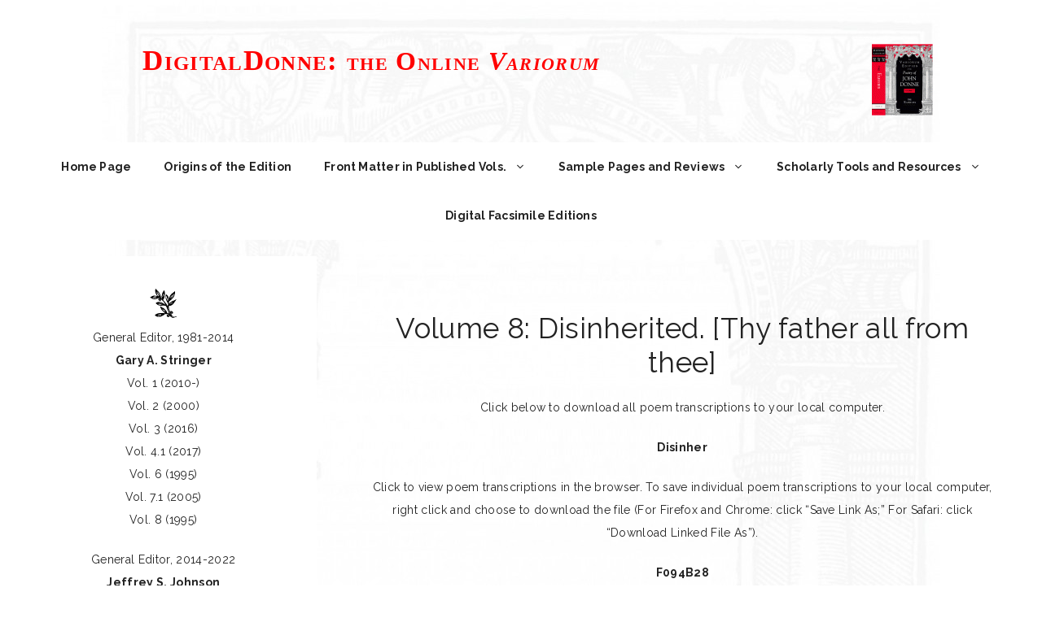

--- FILE ---
content_type: text/html; charset=UTF-8
request_url: https://donnevariorum.tamu.edu/volume-8-disinherited-thy-father-all-from-thee/
body_size: 11589
content:
<!DOCTYPE html>
<html lang="en-US">
<head>
	<meta charset="UTF-8">
	<title>Volume 8: Disinherited.  [Thy father all from thee] &#8211; DigitalDonne: The Variorum Edition of the Poetry of John Donne</title>
<meta name='robots' content='max-image-preview:large' />
<meta name="viewport" content="width=device-width, initial-scale=1"><link rel='dns-prefetch' href='//plausible.io' />
<link rel='dns-prefetch' href='//donnevariorum.dh.tamu.edu' />
<link href='https://fonts.gstatic.com' crossorigin rel='preconnect' />
<link href='https://fonts.googleapis.com' crossorigin rel='preconnect' />
<link rel="alternate" type="application/rss+xml" title="DigitalDonne: The Variorum Edition of the Poetry of John Donne &raquo; Feed" href="https://donnevariorum.dh.tamu.edu/feed/" />
<link rel="alternate" type="application/rss+xml" title="DigitalDonne: The Variorum Edition of the Poetry of John Donne &raquo; Comments Feed" href="https://donnevariorum.dh.tamu.edu/comments/feed/" />
<link rel="alternate" title="oEmbed (JSON)" type="application/json+oembed" href="https://donnevariorum.dh.tamu.edu/wp-json/oembed/1.0/embed?url=https%3A%2F%2Fdonnevariorum.dh.tamu.edu%2Fvolume-8-disinherited-thy-father-all-from-thee%2F" />
<link rel="alternate" title="oEmbed (XML)" type="text/xml+oembed" href="https://donnevariorum.dh.tamu.edu/wp-json/oembed/1.0/embed?url=https%3A%2F%2Fdonnevariorum.dh.tamu.edu%2Fvolume-8-disinherited-thy-father-all-from-thee%2F&#038;format=xml" />
<style id='wp-img-auto-sizes-contain-inline-css'>
img:is([sizes=auto i],[sizes^="auto," i]){contain-intrinsic-size:3000px 1500px}
/*# sourceURL=wp-img-auto-sizes-contain-inline-css */
</style>
<style id='wp-emoji-styles-inline-css'>

	img.wp-smiley, img.emoji {
		display: inline !important;
		border: none !important;
		box-shadow: none !important;
		height: 1em !important;
		width: 1em !important;
		margin: 0 0.07em !important;
		vertical-align: -0.1em !important;
		background: none !important;
		padding: 0 !important;
	}
/*# sourceURL=wp-emoji-styles-inline-css */
</style>
<style id='wp-block-library-inline-css'>
:root{--wp-block-synced-color:#7a00df;--wp-block-synced-color--rgb:122,0,223;--wp-bound-block-color:var(--wp-block-synced-color);--wp-editor-canvas-background:#ddd;--wp-admin-theme-color:#007cba;--wp-admin-theme-color--rgb:0,124,186;--wp-admin-theme-color-darker-10:#006ba1;--wp-admin-theme-color-darker-10--rgb:0,107,160.5;--wp-admin-theme-color-darker-20:#005a87;--wp-admin-theme-color-darker-20--rgb:0,90,135;--wp-admin-border-width-focus:2px}@media (min-resolution:192dpi){:root{--wp-admin-border-width-focus:1.5px}}.wp-element-button{cursor:pointer}:root .has-very-light-gray-background-color{background-color:#eee}:root .has-very-dark-gray-background-color{background-color:#313131}:root .has-very-light-gray-color{color:#eee}:root .has-very-dark-gray-color{color:#313131}:root .has-vivid-green-cyan-to-vivid-cyan-blue-gradient-background{background:linear-gradient(135deg,#00d084,#0693e3)}:root .has-purple-crush-gradient-background{background:linear-gradient(135deg,#34e2e4,#4721fb 50%,#ab1dfe)}:root .has-hazy-dawn-gradient-background{background:linear-gradient(135deg,#faaca8,#dad0ec)}:root .has-subdued-olive-gradient-background{background:linear-gradient(135deg,#fafae1,#67a671)}:root .has-atomic-cream-gradient-background{background:linear-gradient(135deg,#fdd79a,#004a59)}:root .has-nightshade-gradient-background{background:linear-gradient(135deg,#330968,#31cdcf)}:root .has-midnight-gradient-background{background:linear-gradient(135deg,#020381,#2874fc)}:root{--wp--preset--font-size--normal:16px;--wp--preset--font-size--huge:42px}.has-regular-font-size{font-size:1em}.has-larger-font-size{font-size:2.625em}.has-normal-font-size{font-size:var(--wp--preset--font-size--normal)}.has-huge-font-size{font-size:var(--wp--preset--font-size--huge)}.has-text-align-center{text-align:center}.has-text-align-left{text-align:left}.has-text-align-right{text-align:right}.has-fit-text{white-space:nowrap!important}#end-resizable-editor-section{display:none}.aligncenter{clear:both}.items-justified-left{justify-content:flex-start}.items-justified-center{justify-content:center}.items-justified-right{justify-content:flex-end}.items-justified-space-between{justify-content:space-between}.screen-reader-text{border:0;clip-path:inset(50%);height:1px;margin:-1px;overflow:hidden;padding:0;position:absolute;width:1px;word-wrap:normal!important}.screen-reader-text:focus{background-color:#ddd;clip-path:none;color:#444;display:block;font-size:1em;height:auto;left:5px;line-height:normal;padding:15px 23px 14px;text-decoration:none;top:5px;width:auto;z-index:100000}html :where(.has-border-color){border-style:solid}html :where([style*=border-top-color]){border-top-style:solid}html :where([style*=border-right-color]){border-right-style:solid}html :where([style*=border-bottom-color]){border-bottom-style:solid}html :where([style*=border-left-color]){border-left-style:solid}html :where([style*=border-width]){border-style:solid}html :where([style*=border-top-width]){border-top-style:solid}html :where([style*=border-right-width]){border-right-style:solid}html :where([style*=border-bottom-width]){border-bottom-style:solid}html :where([style*=border-left-width]){border-left-style:solid}html :where(img[class*=wp-image-]){height:auto;max-width:100%}:where(figure){margin:0 0 1em}html :where(.is-position-sticky){--wp-admin--admin-bar--position-offset:var(--wp-admin--admin-bar--height,0px)}@media screen and (max-width:600px){html :where(.is-position-sticky){--wp-admin--admin-bar--position-offset:0px}}

/*# sourceURL=wp-block-library-inline-css */
</style><style id='wp-block-paragraph-inline-css'>
.is-small-text{font-size:.875em}.is-regular-text{font-size:1em}.is-large-text{font-size:2.25em}.is-larger-text{font-size:3em}.has-drop-cap:not(:focus):first-letter{float:left;font-size:8.4em;font-style:normal;font-weight:100;line-height:.68;margin:.05em .1em 0 0;text-transform:uppercase}body.rtl .has-drop-cap:not(:focus):first-letter{float:none;margin-left:.1em}p.has-drop-cap.has-background{overflow:hidden}:root :where(p.has-background){padding:1.25em 2.375em}:where(p.has-text-color:not(.has-link-color)) a{color:inherit}p.has-text-align-left[style*="writing-mode:vertical-lr"],p.has-text-align-right[style*="writing-mode:vertical-rl"]{rotate:180deg}
/*# sourceURL=https://donnevariorum.dh.tamu.edu/wp-includes/blocks/paragraph/style.min.css */
</style>
<style id='global-styles-inline-css'>
:root{--wp--preset--aspect-ratio--square: 1;--wp--preset--aspect-ratio--4-3: 4/3;--wp--preset--aspect-ratio--3-4: 3/4;--wp--preset--aspect-ratio--3-2: 3/2;--wp--preset--aspect-ratio--2-3: 2/3;--wp--preset--aspect-ratio--16-9: 16/9;--wp--preset--aspect-ratio--9-16: 9/16;--wp--preset--color--black: #000000;--wp--preset--color--cyan-bluish-gray: #abb8c3;--wp--preset--color--white: #ffffff;--wp--preset--color--pale-pink: #f78da7;--wp--preset--color--vivid-red: #cf2e2e;--wp--preset--color--luminous-vivid-orange: #ff6900;--wp--preset--color--luminous-vivid-amber: #fcb900;--wp--preset--color--light-green-cyan: #7bdcb5;--wp--preset--color--vivid-green-cyan: #00d084;--wp--preset--color--pale-cyan-blue: #8ed1fc;--wp--preset--color--vivid-cyan-blue: #0693e3;--wp--preset--color--vivid-purple: #9b51e0;--wp--preset--color--contrast: var(--contrast);--wp--preset--color--contrast-2: var(--contrast-2);--wp--preset--color--contrast-3: var(--contrast-3);--wp--preset--color--base: var(--base);--wp--preset--color--base-2: var(--base-2);--wp--preset--color--base-3: var(--base-3);--wp--preset--color--accent: var(--accent);--wp--preset--gradient--vivid-cyan-blue-to-vivid-purple: linear-gradient(135deg,rgb(6,147,227) 0%,rgb(155,81,224) 100%);--wp--preset--gradient--light-green-cyan-to-vivid-green-cyan: linear-gradient(135deg,rgb(122,220,180) 0%,rgb(0,208,130) 100%);--wp--preset--gradient--luminous-vivid-amber-to-luminous-vivid-orange: linear-gradient(135deg,rgb(252,185,0) 0%,rgb(255,105,0) 100%);--wp--preset--gradient--luminous-vivid-orange-to-vivid-red: linear-gradient(135deg,rgb(255,105,0) 0%,rgb(207,46,46) 100%);--wp--preset--gradient--very-light-gray-to-cyan-bluish-gray: linear-gradient(135deg,rgb(238,238,238) 0%,rgb(169,184,195) 100%);--wp--preset--gradient--cool-to-warm-spectrum: linear-gradient(135deg,rgb(74,234,220) 0%,rgb(151,120,209) 20%,rgb(207,42,186) 40%,rgb(238,44,130) 60%,rgb(251,105,98) 80%,rgb(254,248,76) 100%);--wp--preset--gradient--blush-light-purple: linear-gradient(135deg,rgb(255,206,236) 0%,rgb(152,150,240) 100%);--wp--preset--gradient--blush-bordeaux: linear-gradient(135deg,rgb(254,205,165) 0%,rgb(254,45,45) 50%,rgb(107,0,62) 100%);--wp--preset--gradient--luminous-dusk: linear-gradient(135deg,rgb(255,203,112) 0%,rgb(199,81,192) 50%,rgb(65,88,208) 100%);--wp--preset--gradient--pale-ocean: linear-gradient(135deg,rgb(255,245,203) 0%,rgb(182,227,212) 50%,rgb(51,167,181) 100%);--wp--preset--gradient--electric-grass: linear-gradient(135deg,rgb(202,248,128) 0%,rgb(113,206,126) 100%);--wp--preset--gradient--midnight: linear-gradient(135deg,rgb(2,3,129) 0%,rgb(40,116,252) 100%);--wp--preset--font-size--small: 13px;--wp--preset--font-size--medium: 20px;--wp--preset--font-size--large: 36px;--wp--preset--font-size--x-large: 42px;--wp--preset--spacing--20: 0.44rem;--wp--preset--spacing--30: 0.67rem;--wp--preset--spacing--40: 1rem;--wp--preset--spacing--50: 1.5rem;--wp--preset--spacing--60: 2.25rem;--wp--preset--spacing--70: 3.38rem;--wp--preset--spacing--80: 5.06rem;--wp--preset--shadow--natural: 6px 6px 9px rgba(0, 0, 0, 0.2);--wp--preset--shadow--deep: 12px 12px 50px rgba(0, 0, 0, 0.4);--wp--preset--shadow--sharp: 6px 6px 0px rgba(0, 0, 0, 0.2);--wp--preset--shadow--outlined: 6px 6px 0px -3px rgb(255, 255, 255), 6px 6px rgb(0, 0, 0);--wp--preset--shadow--crisp: 6px 6px 0px rgb(0, 0, 0);}:where(.is-layout-flex){gap: 0.5em;}:where(.is-layout-grid){gap: 0.5em;}body .is-layout-flex{display: flex;}.is-layout-flex{flex-wrap: wrap;align-items: center;}.is-layout-flex > :is(*, div){margin: 0;}body .is-layout-grid{display: grid;}.is-layout-grid > :is(*, div){margin: 0;}:where(.wp-block-columns.is-layout-flex){gap: 2em;}:where(.wp-block-columns.is-layout-grid){gap: 2em;}:where(.wp-block-post-template.is-layout-flex){gap: 1.25em;}:where(.wp-block-post-template.is-layout-grid){gap: 1.25em;}.has-black-color{color: var(--wp--preset--color--black) !important;}.has-cyan-bluish-gray-color{color: var(--wp--preset--color--cyan-bluish-gray) !important;}.has-white-color{color: var(--wp--preset--color--white) !important;}.has-pale-pink-color{color: var(--wp--preset--color--pale-pink) !important;}.has-vivid-red-color{color: var(--wp--preset--color--vivid-red) !important;}.has-luminous-vivid-orange-color{color: var(--wp--preset--color--luminous-vivid-orange) !important;}.has-luminous-vivid-amber-color{color: var(--wp--preset--color--luminous-vivid-amber) !important;}.has-light-green-cyan-color{color: var(--wp--preset--color--light-green-cyan) !important;}.has-vivid-green-cyan-color{color: var(--wp--preset--color--vivid-green-cyan) !important;}.has-pale-cyan-blue-color{color: var(--wp--preset--color--pale-cyan-blue) !important;}.has-vivid-cyan-blue-color{color: var(--wp--preset--color--vivid-cyan-blue) !important;}.has-vivid-purple-color{color: var(--wp--preset--color--vivid-purple) !important;}.has-black-background-color{background-color: var(--wp--preset--color--black) !important;}.has-cyan-bluish-gray-background-color{background-color: var(--wp--preset--color--cyan-bluish-gray) !important;}.has-white-background-color{background-color: var(--wp--preset--color--white) !important;}.has-pale-pink-background-color{background-color: var(--wp--preset--color--pale-pink) !important;}.has-vivid-red-background-color{background-color: var(--wp--preset--color--vivid-red) !important;}.has-luminous-vivid-orange-background-color{background-color: var(--wp--preset--color--luminous-vivid-orange) !important;}.has-luminous-vivid-amber-background-color{background-color: var(--wp--preset--color--luminous-vivid-amber) !important;}.has-light-green-cyan-background-color{background-color: var(--wp--preset--color--light-green-cyan) !important;}.has-vivid-green-cyan-background-color{background-color: var(--wp--preset--color--vivid-green-cyan) !important;}.has-pale-cyan-blue-background-color{background-color: var(--wp--preset--color--pale-cyan-blue) !important;}.has-vivid-cyan-blue-background-color{background-color: var(--wp--preset--color--vivid-cyan-blue) !important;}.has-vivid-purple-background-color{background-color: var(--wp--preset--color--vivid-purple) !important;}.has-black-border-color{border-color: var(--wp--preset--color--black) !important;}.has-cyan-bluish-gray-border-color{border-color: var(--wp--preset--color--cyan-bluish-gray) !important;}.has-white-border-color{border-color: var(--wp--preset--color--white) !important;}.has-pale-pink-border-color{border-color: var(--wp--preset--color--pale-pink) !important;}.has-vivid-red-border-color{border-color: var(--wp--preset--color--vivid-red) !important;}.has-luminous-vivid-orange-border-color{border-color: var(--wp--preset--color--luminous-vivid-orange) !important;}.has-luminous-vivid-amber-border-color{border-color: var(--wp--preset--color--luminous-vivid-amber) !important;}.has-light-green-cyan-border-color{border-color: var(--wp--preset--color--light-green-cyan) !important;}.has-vivid-green-cyan-border-color{border-color: var(--wp--preset--color--vivid-green-cyan) !important;}.has-pale-cyan-blue-border-color{border-color: var(--wp--preset--color--pale-cyan-blue) !important;}.has-vivid-cyan-blue-border-color{border-color: var(--wp--preset--color--vivid-cyan-blue) !important;}.has-vivid-purple-border-color{border-color: var(--wp--preset--color--vivid-purple) !important;}.has-vivid-cyan-blue-to-vivid-purple-gradient-background{background: var(--wp--preset--gradient--vivid-cyan-blue-to-vivid-purple) !important;}.has-light-green-cyan-to-vivid-green-cyan-gradient-background{background: var(--wp--preset--gradient--light-green-cyan-to-vivid-green-cyan) !important;}.has-luminous-vivid-amber-to-luminous-vivid-orange-gradient-background{background: var(--wp--preset--gradient--luminous-vivid-amber-to-luminous-vivid-orange) !important;}.has-luminous-vivid-orange-to-vivid-red-gradient-background{background: var(--wp--preset--gradient--luminous-vivid-orange-to-vivid-red) !important;}.has-very-light-gray-to-cyan-bluish-gray-gradient-background{background: var(--wp--preset--gradient--very-light-gray-to-cyan-bluish-gray) !important;}.has-cool-to-warm-spectrum-gradient-background{background: var(--wp--preset--gradient--cool-to-warm-spectrum) !important;}.has-blush-light-purple-gradient-background{background: var(--wp--preset--gradient--blush-light-purple) !important;}.has-blush-bordeaux-gradient-background{background: var(--wp--preset--gradient--blush-bordeaux) !important;}.has-luminous-dusk-gradient-background{background: var(--wp--preset--gradient--luminous-dusk) !important;}.has-pale-ocean-gradient-background{background: var(--wp--preset--gradient--pale-ocean) !important;}.has-electric-grass-gradient-background{background: var(--wp--preset--gradient--electric-grass) !important;}.has-midnight-gradient-background{background: var(--wp--preset--gradient--midnight) !important;}.has-small-font-size{font-size: var(--wp--preset--font-size--small) !important;}.has-medium-font-size{font-size: var(--wp--preset--font-size--medium) !important;}.has-large-font-size{font-size: var(--wp--preset--font-size--large) !important;}.has-x-large-font-size{font-size: var(--wp--preset--font-size--x-large) !important;}
/*# sourceURL=global-styles-inline-css */
</style>

<style id='classic-theme-styles-inline-css'>
/*! This file is auto-generated */
.wp-block-button__link{color:#fff;background-color:#32373c;border-radius:9999px;box-shadow:none;text-decoration:none;padding:calc(.667em + 2px) calc(1.333em + 2px);font-size:1.125em}.wp-block-file__button{background:#32373c;color:#fff;text-decoration:none}
/*# sourceURL=/wp-includes/css/classic-themes.min.css */
</style>
<link rel='stylesheet' id='generate-widget-areas-css' href='https://donnevariorum.dh.tamu.edu/wp-content/themes/generatepress/assets/css/components/widget-areas.min.css?ver=3.3.1' media='all' />
<link rel='stylesheet' id='generate-style-css' href='https://donnevariorum.dh.tamu.edu/wp-content/themes/generatepress/assets/css/main.min.css?ver=3.3.1' media='all' />
<style id='generate-style-inline-css'>
body{background-color:var(--base-2);color:var(--contrast);}a{color:var(--accent);}a:hover, a:focus{text-decoration:underline;}.entry-title a, .site-branding a, a.button, .wp-block-button__link, .main-navigation a{text-decoration:none;}a:hover, a:focus, a:active{color:var(--contrast);}.grid-container{max-width:1255px;}.wp-block-group__inner-container{max-width:1255px;margin-left:auto;margin-right:auto;}.generate-back-to-top{font-size:20px;border-radius:3px;position:fixed;bottom:30px;right:30px;line-height:40px;width:40px;text-align:center;z-index:10;transition:opacity 300ms ease-in-out;opacity:0.1;transform:translateY(1000px);}.generate-back-to-top__show{opacity:1;transform:translateY(0);}:root{--contrast:#222222;--contrast-2:#575760;--contrast-3:#b2b2be;--base:#f0f0f0;--base-2:#f7f8f9;--base-3:#ffffff;--accent:#1e73be;}:root .has-contrast-color{color:var(--contrast);}:root .has-contrast-background-color{background-color:var(--contrast);}:root .has-contrast-2-color{color:var(--contrast-2);}:root .has-contrast-2-background-color{background-color:var(--contrast-2);}:root .has-contrast-3-color{color:var(--contrast-3);}:root .has-contrast-3-background-color{background-color:var(--contrast-3);}:root .has-base-color{color:var(--base);}:root .has-base-background-color{background-color:var(--base);}:root .has-base-2-color{color:var(--base-2);}:root .has-base-2-background-color{background-color:var(--base-2);}:root .has-base-3-color{color:var(--base-3);}:root .has-base-3-background-color{background-color:var(--base-3);}:root .has-accent-color{color:var(--accent);}:root .has-accent-background-color{background-color:var(--accent);}a{font-weight:bold;}body, button, input, select, textarea{font-family:Raleway, sans-serif;font-weight:normal;font-size:14px;letter-spacing:0.33px;}body{line-height:2;}.main-navigation a, .main-navigation .menu-toggle, .main-navigation .menu-bar-items{font-family:Raleway, sans-serif;font-weight:bold;font-size:14px;letter-spacing:0.22px;line-height:1;}.top-bar{background-color:#636363;color:#ffffff;}.top-bar a{color:#ffffff;}.top-bar a:hover{color:#303030;}.site-header{background-color:var(--base-3);}.main-title a,.main-title a:hover{color:var(--contrast);}.site-description{color:var(--contrast-2);}.mobile-menu-control-wrapper .menu-toggle,.mobile-menu-control-wrapper .menu-toggle:hover,.mobile-menu-control-wrapper .menu-toggle:focus,.has-inline-mobile-toggle #site-navigation.toggled{background-color:rgba(0, 0, 0, 0.02);}.main-navigation,.main-navigation ul ul{background-color:var(--base-3);}.main-navigation .main-nav ul li a, .main-navigation .menu-toggle, .main-navigation .menu-bar-items{color:var(--contrast);}.main-navigation .main-nav ul li:not([class*="current-menu-"]):hover > a, .main-navigation .main-nav ul li:not([class*="current-menu-"]):focus > a, .main-navigation .main-nav ul li.sfHover:not([class*="current-menu-"]) > a, .main-navigation .menu-bar-item:hover > a, .main-navigation .menu-bar-item.sfHover > a{color:#ed2024;}button.menu-toggle:hover,button.menu-toggle:focus{color:var(--contrast);}.main-navigation .main-nav ul li[class*="current-menu-"] > a{color:#ed2024;}.navigation-search input[type="search"],.navigation-search input[type="search"]:active, .navigation-search input[type="search"]:focus, .main-navigation .main-nav ul li.search-item.active > a, .main-navigation .menu-bar-items .search-item.active > a{color:#ed2024;}.main-navigation ul ul{background-color:var(--base);}.separate-containers .inside-article, .separate-containers .comments-area, .separate-containers .page-header, .one-container .container, .separate-containers .paging-navigation, .inside-page-header{background-color:var(--base-3);}.inside-article a,.paging-navigation a,.comments-area a,.page-header a{color:var(--contrast);}.inside-article a:hover,.paging-navigation a:hover,.comments-area a:hover,.page-header a:hover{color:#ed2024;}.entry-title a{color:var(--contrast);}.entry-title a:hover{color:var(--contrast-2);}.entry-meta{color:var(--contrast-2);}.sidebar .widget{background-color:var(--base-3);}.sidebar .widget a{color:var(--contrast);}.sidebar .widget a:hover{color:#ed2024;}.footer-widgets{background-color:var(--base-3);}.footer-widgets a{color:var(--contrast);}.footer-widgets a:hover{color:#ed2024;}.site-info{background-color:var(--base-3);}input[type="text"],input[type="email"],input[type="url"],input[type="password"],input[type="search"],input[type="tel"],input[type="number"],textarea,select{color:var(--contrast);background-color:var(--base-2);border-color:var(--base);}input[type="text"]:focus,input[type="email"]:focus,input[type="url"]:focus,input[type="password"]:focus,input[type="search"]:focus,input[type="tel"]:focus,input[type="number"]:focus,textarea:focus,select:focus{color:var(--contrast);background-color:var(--base-2);border-color:var(--contrast-3);}button,html input[type="button"],input[type="reset"],input[type="submit"],a.button,a.wp-block-button__link:not(.has-background){color:#ffffff;background-color:#55555e;}button:hover,html input[type="button"]:hover,input[type="reset"]:hover,input[type="submit"]:hover,a.button:hover,button:focus,html input[type="button"]:focus,input[type="reset"]:focus,input[type="submit"]:focus,a.button:focus,a.wp-block-button__link:not(.has-background):active,a.wp-block-button__link:not(.has-background):focus,a.wp-block-button__link:not(.has-background):hover{color:#ffffff;background-color:#3f4047;}a.generate-back-to-top{background-color:rgba( 0,0,0,0.4 );color:#ffffff;}a.generate-back-to-top:hover,a.generate-back-to-top:focus{background-color:rgba( 0,0,0,0.6 );color:#ffffff;}:root{--gp-search-modal-bg-color:var(--base-3);--gp-search-modal-text-color:var(--contrast);--gp-search-modal-overlay-bg-color:rgba(0,0,0,0.2);}@media (max-width:768px){.main-navigation .menu-bar-item:hover > a, .main-navigation .menu-bar-item.sfHover > a{background:none;color:var(--contrast);}}.inside-top-bar.grid-container{max-width:1335px;}.inside-header{padding:40px;}.inside-header.grid-container{max-width:1335px;}.site-main .wp-block-group__inner-container{padding:40px;}.separate-containers .paging-navigation{padding-top:20px;padding-bottom:20px;}.entry-content .alignwide, body:not(.no-sidebar) .entry-content .alignfull{margin-left:-40px;width:calc(100% + 80px);max-width:calc(100% + 80px);}.rtl .menu-item-has-children .dropdown-menu-toggle{padding-left:20px;}.rtl .main-navigation .main-nav ul li.menu-item-has-children > a{padding-right:20px;}.footer-widgets-container.grid-container{max-width:1335px;}.inside-site-info.grid-container{max-width:1335px;}@media (max-width:768px){.separate-containers .inside-article, .separate-containers .comments-area, .separate-containers .page-header, .separate-containers .paging-navigation, .one-container .site-content, .inside-page-header{padding:30px;}.site-main .wp-block-group__inner-container{padding:30px;}.inside-top-bar{padding-right:30px;padding-left:30px;}.inside-header{padding-right:30px;padding-left:30px;}.widget-area .widget{padding-top:30px;padding-right:30px;padding-bottom:30px;padding-left:30px;}.footer-widgets-container{padding-top:30px;padding-right:30px;padding-bottom:30px;padding-left:30px;}.inside-site-info{padding-right:30px;padding-left:30px;}.entry-content .alignwide, body:not(.no-sidebar) .entry-content .alignfull{margin-left:-30px;width:calc(100% + 60px);max-width:calc(100% + 60px);}.one-container .site-main .paging-navigation{margin-bottom:20px;}}/* End cached CSS */.is-right-sidebar{width:30%;}.is-left-sidebar{width:30%;}.site-content .content-area{width:70%;}@media (max-width:768px){.main-navigation .menu-toggle,.sidebar-nav-mobile:not(#sticky-placeholder){display:block;}.main-navigation ul,.gen-sidebar-nav,.main-navigation:not(.slideout-navigation):not(.toggled) .main-nav > ul,.has-inline-mobile-toggle #site-navigation .inside-navigation > *:not(.navigation-search):not(.main-nav){display:none;}.nav-align-right .inside-navigation,.nav-align-center .inside-navigation{justify-content:space-between;}}
/*# sourceURL=generate-style-inline-css */
</style>
<link rel='stylesheet' id='generate-google-fonts-css' href='https://fonts.googleapis.com/css?family=Raleway%3A100%2C200%2C300%2Cregular%2C500%2C600%2C700%2C800%2C900%2C100italic%2C200italic%2C300italic%2Citalic%2C500italic%2C600italic%2C700italic%2C800italic%2C900italic%7CCommissioner%3A100%2C200%2C300%2Cregular%2C500%2C600%2C700%2C800%2C900&#038;display=auto&#038;ver=3.3.1' media='all' />
<script defer data-domain='donnevariorum.dh.tamu.edu' data-api='https://plausible.io/api/event' data-cfasync='false' src="https://plausible.io/js/plausible.outbound-links.js?ver=2.1.4" id="plausible"></script>
<script id="plausible-analytics-js-after">
window.plausible = window.plausible || function() { (window.plausible.q = window.plausible.q || []).push(arguments) }
//# sourceURL=plausible-analytics-js-after
</script>
<link rel="https://api.w.org/" href="https://donnevariorum.dh.tamu.edu/wp-json/" /><link rel="alternate" title="JSON" type="application/json" href="https://donnevariorum.dh.tamu.edu/wp-json/wp/v2/pages/5077" /><link rel="EditURI" type="application/rsd+xml" title="RSD" href="https://donnevariorum.dh.tamu.edu/xmlrpc.php?rsd" />
<meta name="generator" content="WordPress 6.9" />
<link rel="canonical" href="https://donnevariorum.dh.tamu.edu/volume-8-disinherited-thy-father-all-from-thee/" />
<link rel='shortlink' href='https://donnevariorum.dh.tamu.edu/?p=5077' />
<style type="text/css" id="simple-css-output">body { background: #FFFFFF url(/wp-content/uploads/2014/08/arch7-e1408135302762.jpg) no-repeat fixed center top;}#masthead, .inside-article { background: transparent!important;}</style><meta name='plausible-analytics-version' content='2.1.4' />
		<style id="wp-custom-css">
			div.sidebar{
	display:block;
	margin-left:auto;
	margin-right:auto;
	text-align:center
}

h1.entry-title{
	display: none;
}		</style>
		</head>

<body class="wp-singular page-template-default page page-id-5077 wp-embed-responsive wp-theme-generatepress left-sidebar nav-below-header separate-containers header-aligned-center dropdown-hover" itemtype="https://schema.org/WebPage" itemscope>
	<a class="screen-reader-text skip-link" href="#content" title="Skip to content">Skip to content</a>		<header class="site-header" id="masthead" aria-label="Site"  itemtype="https://schema.org/WPHeader" itemscope>
			<div class="inside-header">
			    <h1 style="font-family: Georgia, Garamond, 'Hoefler Text', serif;font-weight: 700;font-size: 2.5em;letter-spacing: 1pt;font-variant: small-caps; text-decoration: none;padding-top: .4em;color: #FF0000;">DigitalDonne: <span style="font-size: .9em;">the Online <em>Variorum</em></span><div style="z-index: 3;float: right;width: 5%;padding: 0em 1em .6em 9.5em;vertical-align: middle;margin-bottom: 40px;"><a href="http://donnevariorum.tamu.edu"><span style="z-index: 4;position: absolute;color: #FFFFFF;border: none;padding-bottom:20px"><img src="https://donnevariorum.dh.tamu.edu/wp-content/themes/generatepress/inc/structure/images/donne-logo.gif" alt="click image to return to main page"></span></a></div></h1>
<!--			    
<div style="z-index: 3;float: right;width: 10%;height: 4em;padding: 0em 1em .6em 1.5em;vertical-align: bottom;margin-bottom: 40px;"><a href="http://donnevariorum.tamu.edu"><span style="z-index: 4;position: absolute;color: #FFFFFF;border: none;"><img style="width: 5.46em;height: 6.3em;" src="https://donnevariorum.dh.tamu.edu/wp-content/themes/generatepress/inc/structure/images/donne-logo.gif" alt="click image to return to main page"></span></a></div>-->
							</div>
                        <!--<div style="z-index: 3;float: right;width: 10%;height: 4em;padding: 0em 1em .6em 1.5em;vertical-align: bottom;margin-bottom: 40px;"><a href="http://donnevariorum.tamu.edu"><span style="z-index: 4;position: absolute;color: #FFFFFF;border: none;"><img style="width: 5.46em;height: 6.3em;" src="https://donnevariorum.dh.tamu.edu/wp-content/themes/generatepress/inc/structure/images/donne-logo.gif" alt="click image to return to main page"></span></a></div>-->

		</header>
				<nav class="main-navigation nav-align-center has-menu-bar-items sub-menu-right" id="site-navigation" aria-label="Primary"  itemtype="https://schema.org/SiteNavigationElement" itemscope>
			<div class="inside-navigation">
								<button class="menu-toggle" aria-controls="primary-menu" aria-expanded="false">
					<span class="gp-icon icon-menu-bars"><svg viewBox="0 0 512 512" aria-hidden="true" xmlns="http://www.w3.org/2000/svg" width="1em" height="1em"><path d="M0 96c0-13.255 10.745-24 24-24h464c13.255 0 24 10.745 24 24s-10.745 24-24 24H24c-13.255 0-24-10.745-24-24zm0 160c0-13.255 10.745-24 24-24h464c13.255 0 24 10.745 24 24s-10.745 24-24 24H24c-13.255 0-24-10.745-24-24zm0 160c0-13.255 10.745-24 24-24h464c13.255 0 24 10.745 24 24s-10.745 24-24 24H24c-13.255 0-24-10.745-24-24z" /></svg><svg viewBox="0 0 512 512" aria-hidden="true" xmlns="http://www.w3.org/2000/svg" width="1em" height="1em"><path d="M71.029 71.029c9.373-9.372 24.569-9.372 33.942 0L256 222.059l151.029-151.03c9.373-9.372 24.569-9.372 33.942 0 9.372 9.373 9.372 24.569 0 33.942L289.941 256l151.03 151.029c9.372 9.373 9.372 24.569 0 33.942-9.373 9.372-24.569 9.372-33.942 0L256 289.941l-151.029 151.03c-9.373 9.372-24.569 9.372-33.942 0-9.372-9.373-9.372-24.569 0-33.942L222.059 256 71.029 104.971c-9.372-9.373-9.372-24.569 0-33.942z" /></svg></span><span class="mobile-menu">Menu</span>				</button>
				<div id="primary-menu" class="main-nav"><ul id="menu-main-navigation" class=" menu sf-menu"><li id="menu-item-304" class="menu-item menu-item-type-post_type menu-item-object-page menu-item-home menu-item-304"><a href="https://donnevariorum.dh.tamu.edu/">Home Page</a></li>
<li id="menu-item-305" class="menu-item menu-item-type-post_type menu-item-object-page menu-item-305"><a href="https://donnevariorum.dh.tamu.edu/an-introduction/">Origins of the Edition</a></li>
<li id="menu-item-301" class="menu-item menu-item-type-post_type menu-item-object-page menu-item-has-children menu-item-301"><a href="https://donnevariorum.dh.tamu.edu/front-matter/">Front Matter in Published Vols.<span role="presentation" class="dropdown-menu-toggle"><span class="gp-icon icon-arrow"><svg viewBox="0 0 330 512" aria-hidden="true" xmlns="http://www.w3.org/2000/svg" width="1em" height="1em"><path d="M305.913 197.085c0 2.266-1.133 4.815-2.833 6.514L171.087 335.593c-1.7 1.7-4.249 2.832-6.515 2.832s-4.815-1.133-6.515-2.832L26.064 203.599c-1.7-1.7-2.832-4.248-2.832-6.514s1.132-4.816 2.832-6.515l14.162-14.163c1.7-1.699 3.966-2.832 6.515-2.832 2.266 0 4.815 1.133 6.515 2.832l111.316 111.317 111.316-111.317c1.7-1.699 4.249-2.832 6.515-2.832s4.815 1.133 6.515 2.832l14.162 14.163c1.7 1.7 2.833 4.249 2.833 6.515z" /></svg></span></span></a>
<ul class="sub-menu">
	<li id="menu-item-371" class="menu-item menu-item-type-custom menu-item-object-custom menu-item-371"><a href="https://donnevariorum.dh.tamu.edu/wp-content/uploads/2013/10/ShortForms1.pdf">DV Short Forms</a></li>
	<li id="menu-item-372" class="menu-item menu-item-type-custom menu-item-object-custom menu-item-372"><a href="https://donnevariorum.dh.tamu.edu/wp-content/uploads/2022/02/AbbrUsedinComm.pdf">Commentary Abbreviations</a></li>
	<li id="menu-item-373" class="menu-item menu-item-type-custom menu-item-object-custom menu-item-373"><a href="https://donnevariorum.dh.tamu.edu/wp-content/uploads/2022/02/SiglaListTextualSources.pdf">Textual Sigla</a></li>
	<li id="menu-item-374" class="menu-item menu-item-type-custom menu-item-object-custom menu-item-374"><a href="https://donnevariorum.dh.tamu.edu/wp-content/uploads/dlm_uploads/2014/05/MscrptbyTradClass.pdf">Mss. Classified</a></li>
	<li id="menu-item-375" class="menu-item menu-item-type-custom menu-item-object-custom menu-item-375"><a href="https://donnevariorum.dh.tamu.edu/wp-content/uploads/dlm_uploads/2014/05/SymandAbbr.pdf">Abbr. in Apparatus</a></li>
	<li id="menu-item-376" class="menu-item menu-item-type-custom menu-item-object-custom menu-item-376"><a href="https://donnevariorum.dh.tamu.edu/wp-content/uploads/dlm_uploads/2014/05/GenIntro.pdf">Series Introduction</a></li>
	<li id="menu-item-377" class="menu-item menu-item-type-custom menu-item-object-custom menu-item-377"><a href="https://donnevariorum.dh.tamu.edu/wp-content/uploads/dlm_uploads/2014/05/full.pdf">Complete Front Matter</a></li>
</ul>
</li>
<li id="menu-item-302" class="menu-item menu-item-type-post_type menu-item-object-page menu-item-has-children menu-item-302"><a href="https://donnevariorum.dh.tamu.edu/published-volumes/">Sample Pages and Reviews<span role="presentation" class="dropdown-menu-toggle"><span class="gp-icon icon-arrow"><svg viewBox="0 0 330 512" aria-hidden="true" xmlns="http://www.w3.org/2000/svg" width="1em" height="1em"><path d="M305.913 197.085c0 2.266-1.133 4.815-2.833 6.514L171.087 335.593c-1.7 1.7-4.249 2.832-6.515 2.832s-4.815-1.133-6.515-2.832L26.064 203.599c-1.7-1.7-2.832-4.248-2.832-6.514s1.132-4.816 2.832-6.515l14.162-14.163c1.7-1.699 3.966-2.832 6.515-2.832 2.266 0 4.815 1.133 6.515 2.832l111.316 111.317 111.316-111.317c1.7-1.699 4.249-2.832 6.515-2.832s4.815 1.133 6.515 2.832l14.162 14.163c1.7 1.7 2.833 4.249 2.833 6.515z" /></svg></span></span></a>
<ul class="sub-menu">
	<li id="menu-item-313" class="menu-item menu-item-type-post_type menu-item-object-page menu-item-313"><a href="https://donnevariorum.dh.tamu.edu/published-volumes/volume-2/">Volume 2</a></li>
	<li id="menu-item-314" class="menu-item menu-item-type-post_type menu-item-object-page menu-item-314"><a href="https://donnevariorum.dh.tamu.edu/published-volumes/volume-6/">Volume 6</a></li>
	<li id="menu-item-315" class="menu-item menu-item-type-post_type menu-item-object-page menu-item-315"><a href="https://donnevariorum.dh.tamu.edu/published-volumes/volume-7-part-1/">Volume 7, Part 1</a></li>
	<li id="menu-item-316" class="menu-item menu-item-type-post_type menu-item-object-page menu-item-316"><a href="https://donnevariorum.dh.tamu.edu/published-volumes/volume-8/">Volume 8</a></li>
</ul>
</li>
<li id="menu-item-303" class="menu-item menu-item-type-post_type menu-item-object-page menu-item-has-children menu-item-303"><a href="https://donnevariorum.dh.tamu.edu/toolsandresources/">Scholarly Tools and Resources<span role="presentation" class="dropdown-menu-toggle"><span class="gp-icon icon-arrow"><svg viewBox="0 0 330 512" aria-hidden="true" xmlns="http://www.w3.org/2000/svg" width="1em" height="1em"><path d="M305.913 197.085c0 2.266-1.133 4.815-2.833 6.514L171.087 335.593c-1.7 1.7-4.249 2.832-6.515 2.832s-4.815-1.133-6.515-2.832L26.064 203.599c-1.7-1.7-2.832-4.248-2.832-6.514s1.132-4.816 2.832-6.515l14.162-14.163c1.7-1.699 3.966-2.832 6.515-2.832 2.266 0 4.815 1.133 6.515 2.832l111.316 111.317 111.316-111.317c1.7-1.699 4.249-2.832 6.515-2.832s4.815 1.133 6.515 2.832l14.162 14.163c1.7 1.7 2.833 4.249 2.833 6.515z" /></svg></span></span></a>
<ul class="sub-menu">
	<li id="menu-item-331" class="menu-item menu-item-type-post_type menu-item-object-page menu-item-331"><a href="https://donnevariorum.dh.tamu.edu/toolsandresources/tech-info/">Useful Technical Information</a></li>
	<li id="menu-item-319" class="menu-item menu-item-type-post_type menu-item-object-page menu-item-319"><a href="https://donnevariorum.dh.tamu.edu/first-line-indexes/">First Line Indexes</a></li>
	<li id="menu-item-333" class="menu-item menu-item-type-post_type menu-item-object-page menu-item-333"><a href="https://donnevariorum.dh.tamu.edu/toolsandresources/short-form-indexes/">Short Form Indexes</a></li>
	<li id="menu-item-323" class="menu-item menu-item-type-post_type menu-item-object-page menu-item-323"><a href="https://donnevariorum.dh.tamu.edu/toolsandresources/master-list-of-poems/">Master List of Poems</a></li>
	<li id="menu-item-332" class="menu-item menu-item-type-post_type menu-item-object-page menu-item-332"><a href="https://donnevariorum.dh.tamu.edu/toolsandresources/poems-in-17th-century-edition/">Location of poems in the 17th-century editions</a></li>
	<li id="menu-item-322" class="menu-item menu-item-type-post_type menu-item-object-page menu-item-322"><a href="https://donnevariorum.dh.tamu.edu/toolsandresources/markup-tags/">Markup Tags</a></li>
	<li id="menu-item-330" class="menu-item menu-item-type-post_type menu-item-object-page menu-item-330"><a href="https://donnevariorum.dh.tamu.edu/toolsandresources/transcriptions-of-poem-texts/">Transcriptions of Poem Texts</a></li>
	<li id="menu-item-317" class="menu-item menu-item-type-post_type menu-item-object-page menu-item-317"><a href="https://donnevariorum.dh.tamu.edu/toolsandresources/collation-software/">Collation Software</a></li>
	<li id="menu-item-318" class="menu-item menu-item-type-post_type menu-item-object-page menu-item-318"><a href="https://donnevariorum.dh.tamu.edu/toolsandresources/errata-and-addenda/">Errata and Addenda</a></li>
	<li id="menu-item-324" class="menu-item menu-item-type-post_type menu-item-object-page menu-item-324"><a href="https://donnevariorum.dh.tamu.edu/toolsandresources/poems-concordance/">Poems Concordance</a></li>
	<li id="menu-item-517" class="menu-item menu-item-type-post_type menu-item-object-page menu-item-517"><a href="https://donnevariorum.dh.tamu.edu/letters-concordance/">Letters Concordance</a></li>
	<li id="menu-item-326" class="menu-item menu-item-type-post_type menu-item-object-page menu-item-326"><a href="https://donnevariorum.dh.tamu.edu/toolsandresources/roberts-bib-i/">Roberts Bib I</a></li>
	<li id="menu-item-327" class="menu-item menu-item-type-post_type menu-item-object-page menu-item-327"><a href="https://donnevariorum.dh.tamu.edu/toolsandresources/roberts-bib-ii/">Roberts Bib II</a></li>
	<li id="menu-item-328" class="menu-item menu-item-type-post_type menu-item-object-page menu-item-328"><a href="https://donnevariorum.dh.tamu.edu/toolsandresources/roberts-bib-iii/">Roberts Bib III</a></li>
	<li id="menu-item-329" class="menu-item menu-item-type-post_type menu-item-object-page menu-item-329"><a href="https://donnevariorum.dh.tamu.edu/toolsandresources/roberts-bib-iv/">Roberts Bib IV</a></li>
	<li id="menu-item-1027" class="menu-item menu-item-type-post_type menu-item-object-page menu-item-1027"><a href="https://donnevariorum.dh.tamu.edu/gallery-of-ms-images/">Gallery of MS Images</a></li>
	<li id="menu-item-2016" class="menu-item menu-item-type-custom menu-item-object-custom menu-item-2016"><a href="http://donnevariorum.tamu.edu/resources/#dfeds">Related Sites</a></li>
</ul>
</li>
<li id="menu-item-6457" class="menu-item menu-item-type-custom menu-item-object-custom menu-item-6457"><a href="http://digitaldonne.tamu.edu/index.html">Digital Facsimile Editions</a></li>
</ul></div><div class="menu-bar-items"></div>			</div>
		</nav>
		
	<div class="site grid-container container hfeed" id="page">
				<div class="site-content" id="content">
			
	<div class="content-area" id="primary">
		<main class="site-main" id="main">
			
<article id="post-5077" class="post-5077 page type-page status-publish" itemtype="https://schema.org/CreativeWork" itemscope>
	<div class="inside-article">
		
			<header class="entry-header" aria-label="Content">
				<h1 class="entry-title" itemprop="headline">Volume 8: Disinherited.  [Thy father all from thee]</h1>			</header>

			
		<div class="entry-content" itemprop="text">
			<h2 style="text-align: center;">Volume 8: Disinherited.  [Thy father all from thee]</h2>
<p style="text-align: center;">Click below to download all poem transcriptions to your local computer.</p>
<p style="text-align: center;"><a href="/wp-content/uploads/2016/03/94Disinher.zip" rel="">Disinher</a></p>
<p style="text-align: center;">Click to view poem transcriptions in the browser. To save individual poem transcriptions to your local computer, right click and choose to download the file (For Firefox and Chrome: click “Save Link As;” For Safari: click “Download Linked File As”).</p>
<p style="text-align: center;"><a href="/wp-content/uploads/2016/03/F094B28.txt" rel="">F094B28</a></p>
<p style="text-align: center;"><a href="/wp-content/uploads/2016/03/F094H03.txt" rel="">F094H03</a></p>
<p style="text-align: center;"><a href="/wp-content/uploads/2016/03/F094H05.txt" rel="">F094H05</a></p>
<p style="text-align: center;"><a href="/wp-content/uploads/2016/03/F094H06.txt" rel="">F094H06</a></p>
<p style="text-align: center;"><a href="/wp-content/uploads/2016/03/F094H08.txt" rel="">F094H08</a></p>
<p style="text-align: center;"><a href="/wp-content/uploads/2016/03/F094HH1.txt" rel="">F094HH1</a></p>
<p style="text-align: center;"><a href="/wp-content/uploads/2016/03/F094LR1.txt" rel="">F094LR1</a></p>
<p style="text-align: center;"><a href="/wp-content/uploads/2016/03/F094NY3.txt" rel="">F094NY3</a></p>
<p style="text-align: center;"><a href="/wp-content/uploads/2016/03/F094O21.txt" rel="">F094O21</a></p>
<p style="text-align: center;"><a href="/wp-content/uploads/2016/03/F094O25.txt" rel="">F094O25</a></p>
<p style="text-align: center;"><a href="/wp-content/uploads/2016/03/F094O36.txt" rel="">F094O36</a></p>
<p style="text-align: center;"><a href="/wp-content/uploads/2016/03/F094O41.txt" rel="">F094O41</a></p>
<p style="text-align: center;"> <a href="/wp-content/uploads/2016/03/F094SN3.txt" rel="">F094SN3</a></p>
<p style="text-align: center;"><a href="/wp-content/uploads/2016/03/F094VA3.txt" rel="">F094VA3</a></p>
<p style="text-align: center;"><a href="/wp-content/uploads/2016/03/F094WN1.txt" rel="">F094WN1</a></p>
<p style="text-align: center;"> <a href="/wp-content/uploads/2016/03/F094Y03.txt" rel="">F094Y03</a></p>
<p style="text-align: center;"><a href="/wp-content/uploads/2016/03/F09400A.txt" rel="">F09400A</a></p>
<p style="text-align: center;"><a href="/wp-content/uploads/2016/03/F09400B.txt" rel="">F09400B</a></p>
<p style="text-align: center;"><a href="/wp-content/uploads/2016/03/F09400C.txt" rel="">F09400C</a></p>
<p style="text-align: center;"><a href="/wp-content/uploads/2016/03/F09400D.txt" rel="">F09400D</a></p>
<p style="text-align: center;"><a href="/wp-content/uploads/2016/03/F09400E.txt" rel="">F09400E</a></p>
<p style="text-align: center;"><a href="/wp-content/uploads/2016/03/F09400F.txt" rel="">F09400F</a></p>
<p style="text-align: center;"><a href="/wp-content/uploads/2016/03/F09400G.txt" rel="">F09400G</a></p>
<p style="text-align: center;"><a href="/wp-content/uploads/2016/03/F094030.txt" rel="">F094030</a></p>
		</div>

			</div>
</article>
		</main>
	</div>

	<div class="widget-area sidebar is-left-sidebar" id="left-sidebar">
	<div class="inside-left-sidebar">
		<aside id="text-7" class="widget inner-padding widget_text">			<div class="textwidget"><div class="sidebar"><img decoding="async" class="sidebarLeaf" src="http://donnevariorum.tamu.edu/wp-content/uploads/2014/05/leaf-lft1.gif" /><br />
General Editor, 1981-2014<br />
<a href="mailto:gary.stringer@usm.edu">Gary A. Stringer</a></div>
<div></div>
<div class="sidebar">Vol. 1 (2010-)<br />
Vol. 2 (2000)<br />
Vol. 3 (2016)<br />
Vol. 4.1 (2017)<br />
Vol. 6 (1995)<br />
Vol. 7.1 (2005)<br />
Vol. 8 (1995)</div>
<div></div>
<div></div>
<p></p>
<div class="sidebar">General Editor, 2014-2022<br />
<a href="http://www.ecu.edu/cs-cas/engl/johnson.cfm">Jeffrey S. Johnson</a></div>
<div class="sidebar">Vol. 5 (2019)<br />
Vol. 4.2 (2021)<br />
Vol. 4.3 (2022)<br />
Vol.7.2 (2021)<br />
<br />
Webmasters<br />
<a href="mailto:hayest@edgecombe.edu">Tracy E. Hayes</a><br />
<a href="mailto:gary.stringer@usm.edu">Gary A. Stringer</a></p>
<p><a href="/donne-variorum-editors">Donne Variorum Editors</a></p>
<p><img decoding="async" class="sidebarLeaf" src="http://donnevariorum.tamu.edu/wp-content/uploads/2014/05/leaf-rt.gif" /></p>
</div>
</div>
		</aside>	</div>
</div>

	</div>
</div>


<div class="site-footer">
				<div id="footer-widgets" class="site footer-widgets">
				<div class="footer-widgets-container">
					<div class="inside-footer-widgets">
							<div class="footer-widget-1">
		<aside id="block-7" class="widget inner-padding widget_block widget_text">
<p class="has-text-align-center"></p>
</aside><aside id="block-8" class="widget inner-padding widget_block widget_text">
<p></p>
</aside><aside id="block-9" class="widget inner-padding widget_block widget_text">
<p class="has-text-align-center">Digital Donne | <a rel="noreferrer noopener" href="https://web.archive.org/web/20230127181352/http://www.ecu.edu/english" target="_blank">Center of Digital Humanities Research </a> | <strong>Texas A&amp;M University</strong> | College Station, TX  77843-4213 </p>
</aside>	</div>
						</div>
				</div>
			</div>
					<footer class="site-info" aria-label="Site"  itemtype="https://schema.org/WPFooter" itemscope>
			<div class="inside-site-info">
								<div class="copyright-bar">
					<span class="copyright">&copy; 2026 DigitalDonne: The Variorum Edition of the Poetry of John Donne</span> &bull; Built with <a href="https://generatepress.com" itemprop="url">GeneratePress</a>				</div>
			</div>
		</footer>
		</div>

<a title="Scroll back to top" aria-label="Scroll back to top" rel="nofollow" href="#" class="generate-back-to-top" data-scroll-speed="400" data-start-scroll="300">
					<span class="gp-icon icon-arrow-up"><svg viewBox="0 0 330 512" aria-hidden="true" xmlns="http://www.w3.org/2000/svg" width="1em" height="1em" fill-rule="evenodd" clip-rule="evenodd" stroke-linejoin="round" stroke-miterlimit="1.414"><path d="M305.863 314.916c0 2.266-1.133 4.815-2.832 6.514l-14.157 14.163c-1.699 1.7-3.964 2.832-6.513 2.832-2.265 0-4.813-1.133-6.512-2.832L164.572 224.276 53.295 335.593c-1.699 1.7-4.247 2.832-6.512 2.832-2.265 0-4.814-1.133-6.513-2.832L26.113 321.43c-1.699-1.7-2.831-4.248-2.831-6.514s1.132-4.816 2.831-6.515L158.06 176.408c1.699-1.7 4.247-2.833 6.512-2.833 2.265 0 4.814 1.133 6.513 2.833L303.03 308.4c1.7 1.7 2.832 4.249 2.832 6.515z" fill-rule="nonzero" /></svg></span>
				</a><script type="speculationrules">
{"prefetch":[{"source":"document","where":{"and":[{"href_matches":"/*"},{"not":{"href_matches":["/wp-*.php","/wp-admin/*","/wp-content/uploads/*","/wp-content/*","/wp-content/plugins/*","/wp-content/themes/generatepress/*","/*\\?(.+)"]}},{"not":{"selector_matches":"a[rel~=\"nofollow\"]"}},{"not":{"selector_matches":".no-prefetch, .no-prefetch a"}}]},"eagerness":"conservative"}]}
</script>
<script id="generate-a11y">!function(){"use strict";if("querySelector"in document&&"addEventListener"in window){var e=document.body;e.addEventListener("mousedown",function(){e.classList.add("using-mouse")}),e.addEventListener("keydown",function(){e.classList.remove("using-mouse")})}}();</script><script id="generate-menu-js-extra">
var generatepressMenu = {"toggleOpenedSubMenus":"1","openSubMenuLabel":"Open Sub-Menu","closeSubMenuLabel":"Close Sub-Menu"};
//# sourceURL=generate-menu-js-extra
</script>
<script src="https://donnevariorum.dh.tamu.edu/wp-content/themes/generatepress/assets/js/menu.min.js?ver=3.3.1" id="generate-menu-js"></script>
<script id="generate-back-to-top-js-extra">
var generatepressBackToTop = {"smooth":"1"};
//# sourceURL=generate-back-to-top-js-extra
</script>
<script src="https://donnevariorum.dh.tamu.edu/wp-content/themes/generatepress/assets/js/back-to-top.min.js?ver=3.3.1" id="generate-back-to-top-js"></script>
<script id="wp-emoji-settings" type="application/json">
{"baseUrl":"https://s.w.org/images/core/emoji/17.0.2/72x72/","ext":".png","svgUrl":"https://s.w.org/images/core/emoji/17.0.2/svg/","svgExt":".svg","source":{"concatemoji":"https://donnevariorum.dh.tamu.edu/wp-includes/js/wp-emoji-release.min.js?ver=6.9"}}
</script>
<script type="module">
/*! This file is auto-generated */
const a=JSON.parse(document.getElementById("wp-emoji-settings").textContent),o=(window._wpemojiSettings=a,"wpEmojiSettingsSupports"),s=["flag","emoji"];function i(e){try{var t={supportTests:e,timestamp:(new Date).valueOf()};sessionStorage.setItem(o,JSON.stringify(t))}catch(e){}}function c(e,t,n){e.clearRect(0,0,e.canvas.width,e.canvas.height),e.fillText(t,0,0);t=new Uint32Array(e.getImageData(0,0,e.canvas.width,e.canvas.height).data);e.clearRect(0,0,e.canvas.width,e.canvas.height),e.fillText(n,0,0);const a=new Uint32Array(e.getImageData(0,0,e.canvas.width,e.canvas.height).data);return t.every((e,t)=>e===a[t])}function p(e,t){e.clearRect(0,0,e.canvas.width,e.canvas.height),e.fillText(t,0,0);var n=e.getImageData(16,16,1,1);for(let e=0;e<n.data.length;e++)if(0!==n.data[e])return!1;return!0}function u(e,t,n,a){switch(t){case"flag":return n(e,"\ud83c\udff3\ufe0f\u200d\u26a7\ufe0f","\ud83c\udff3\ufe0f\u200b\u26a7\ufe0f")?!1:!n(e,"\ud83c\udde8\ud83c\uddf6","\ud83c\udde8\u200b\ud83c\uddf6")&&!n(e,"\ud83c\udff4\udb40\udc67\udb40\udc62\udb40\udc65\udb40\udc6e\udb40\udc67\udb40\udc7f","\ud83c\udff4\u200b\udb40\udc67\u200b\udb40\udc62\u200b\udb40\udc65\u200b\udb40\udc6e\u200b\udb40\udc67\u200b\udb40\udc7f");case"emoji":return!a(e,"\ud83e\u1fac8")}return!1}function f(e,t,n,a){let r;const o=(r="undefined"!=typeof WorkerGlobalScope&&self instanceof WorkerGlobalScope?new OffscreenCanvas(300,150):document.createElement("canvas")).getContext("2d",{willReadFrequently:!0}),s=(o.textBaseline="top",o.font="600 32px Arial",{});return e.forEach(e=>{s[e]=t(o,e,n,a)}),s}function r(e){var t=document.createElement("script");t.src=e,t.defer=!0,document.head.appendChild(t)}a.supports={everything:!0,everythingExceptFlag:!0},new Promise(t=>{let n=function(){try{var e=JSON.parse(sessionStorage.getItem(o));if("object"==typeof e&&"number"==typeof e.timestamp&&(new Date).valueOf()<e.timestamp+604800&&"object"==typeof e.supportTests)return e.supportTests}catch(e){}return null}();if(!n){if("undefined"!=typeof Worker&&"undefined"!=typeof OffscreenCanvas&&"undefined"!=typeof URL&&URL.createObjectURL&&"undefined"!=typeof Blob)try{var e="postMessage("+f.toString()+"("+[JSON.stringify(s),u.toString(),c.toString(),p.toString()].join(",")+"));",a=new Blob([e],{type:"text/javascript"});const r=new Worker(URL.createObjectURL(a),{name:"wpTestEmojiSupports"});return void(r.onmessage=e=>{i(n=e.data),r.terminate(),t(n)})}catch(e){}i(n=f(s,u,c,p))}t(n)}).then(e=>{for(const n in e)a.supports[n]=e[n],a.supports.everything=a.supports.everything&&a.supports[n],"flag"!==n&&(a.supports.everythingExceptFlag=a.supports.everythingExceptFlag&&a.supports[n]);var t;a.supports.everythingExceptFlag=a.supports.everythingExceptFlag&&!a.supports.flag,a.supports.everything||((t=a.source||{}).concatemoji?r(t.concatemoji):t.wpemoji&&t.twemoji&&(r(t.twemoji),r(t.wpemoji)))});
//# sourceURL=https://donnevariorum.dh.tamu.edu/wp-includes/js/wp-emoji-loader.min.js
</script>

</body>
</html>
